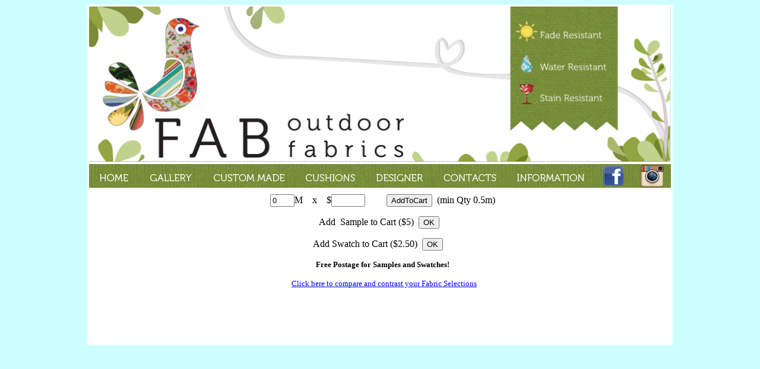

--- FILE ---
content_type: text/html
request_url: https://faboutdoorfabrics.com.au/YourSelection.asp?IDNo=3253
body_size: 3020
content:
<html>

<head>
<meta http-equiv="Content-Type" content="text/html; charset=windows-1252">
<title>Your Selection</title>
</head>



<body bgcolor="#CCFFFF">

<div align="center">

<table border="0" width="980" id="table1" bgcolor="#FFFFFF">
	<tr>
		<td><img border="0" src="Images/Banner.jpg" width="980" height="262"></td>
	</tr>
	<tr>
		<td>
			<table border="0" width="980" id="table4" height="40" cellspacing="0" cellpadding="0">
				<tr>
					<td width="122">
					<a href="default.asp">
					<img border="0" src="Images/BannerButton_HOME.jpg" width="84" height="40"></a></td>
					<td width="122">
					<a href="Gallery.asp">
					<img border="0" src="Images/BannerButton_GALLERY.jpg" width="108" height="40"></a></td>
					<td width="122">
					<a href="Custommake.asp">
					<img border="0" src="Images/BannerButton_CUSTOM.jpg" width="155" height="40"></a></td>
					<td width="122">
					<a href="http://www.faboutdoorcushions.com.au/">
					<img border="0" src="Images/BannerButton_CUSHION.jpg" width="119" height="40"></a></td>
					<td width="122">
					<a href="CushionDesigner.asp">
					<img border="0" src="Images/BannerButton_DESIGNER.jpg" width="114" height="40"></a></td>
					<td width="122">
					<a href="ContactUs.asp">
					<img border="0" src="Images/BannerButton_CONTACTS.jpg" width="124" height="40"></a></td>
					<td width="122">
					<a href="Fabrics.asp">
					<img border="0" src="Images/BannerButton_INFORMATION.jpg" width="148" height="40"></a></td>
					<td width="126%">
					<a href="http://www.facebook.com/FabOutdoorFabrics">
					<img border="0" src="Images/BannerButtons_FACEBOOK.jpg" width="64" height="40"></a><img border="0" src="Images/BannerButtons_SIDES.jpg" width="64" height="40"></td>
				</tr>
			</table>
		</td>
	</tr>
	<tr>
		<td>
		<table border="0" width="100%" id="table3">
			<tr>
				<td>
				<p align="center">
				
				</b>
              </font>
              <p align="left">
              <p align="left">
            </td>
          </tr>
        
  <center>
          <tr>
            <td width="515" height="77" style="padding-left: 9" valign="top">
      <div align="center">
      	<form method="POST"  onsubmit="return FrontPage_Form1_Validator(this)" language="JavaScript" name="FrontPage_Form1" >
        <input TYPE="hidden" NAME="VTI-GROUP" VALUE="0"><p align="center"><font face="Century Gothic">
        	<input type="text" name="Qty" size="3" value="0" maxlength="3">M&nbsp;&nbsp;&nbsp;
        x&nbsp;&nbsp;&nbsp; $<input type="text" name="FabricPrice" size="5" value="">&nbsp;&nbsp;
        &nbsp;&nbsp;&nbsp;&nbsp;&nbsp; <input type="submit" value="AddToCart" name="btnCalculate">  <input type="hidden" name="IDNo" size="7" value="3253">&nbsp;(min 
			Qty 0.5m)</font></p>
      </form>
      </div>
      <font face="Century Gothic">
      
              </font>
              <p>
              
         

      
      <font face="Century Gothic">
              
         

      
      </center>

         

      
                </font>

         

      
                <form method="POST" >
               <input TYPE="hidden" NAME="VTI-GROUP" VALUE="1">
				<font face="Century Gothic"><input type="hidden" name="IDNo" size="5" value="3253">
				</font>
                <p align="center"><font face="Century Gothic">Add&nbsp; Sample to Cart ($5)&nbsp;
                <input type="submit" value="OK" name="btnSample">&nbsp;&nbsp;&nbsp;</font></p>
              </form>
        
  <center>
              <p>
              
              <font face="Century Gothic">
              
              
      
              </font>
      
      </center>

       <form method="POST" >
                <input TYPE="hidden" NAME="VTI-GROUP" VALUE="2">
				<font face="Century Gothic"><input type="hidden" name="IDNo" size="5" value="3253">
				</font>
                <p align="center"><font face="Century Gothic">Add Swatch to Cart ($2.50)&nbsp; <input type="submit" value="OK" name="btnSwatch">&nbsp;&nbsp;&nbsp;&nbsp;</font></p>
              </form>
        
  <center>
      <p align="center">
              
              <font face="Century Gothic">
              
              

                    
      </font><p align="center">
              
              <font face="Century Gothic">
              
              <b><font size="2">Free Postage for Samples and Swatches!</font></b></font><font size="2" face="Century Gothic">
				</font>

                    
              
              <p>
              
              <font size="2" face="Century Gothic">&nbsp;
      
      
      
          <a href="Compare.asp?Fabric1=">Click here to compare and 
              contrast your Fabric Selections</a></font></center>
      
      
      
    	<p align="center">
              
              
              <font size="2" face="Century Gothic">
              
              
              
              
              </font>
      
      
      
    </td>
    </tr>
    </table>

            </div>

            </td>
          </tr>
 
          <tr>
            <td width="742" height="40" align="center" style="padding-left: 10"> 
            
 <p align="left"> 
            
 <font face="Century Gothic"> 
            
   

				
				</p>
				<p align="center">
				&nbsp;<p align="center">
				&nbsp;<p align="center">
				&nbsp;</td>
			</tr>
			</table>
		</td>
	</tr>
</table>

</div>

</body>

</html>
